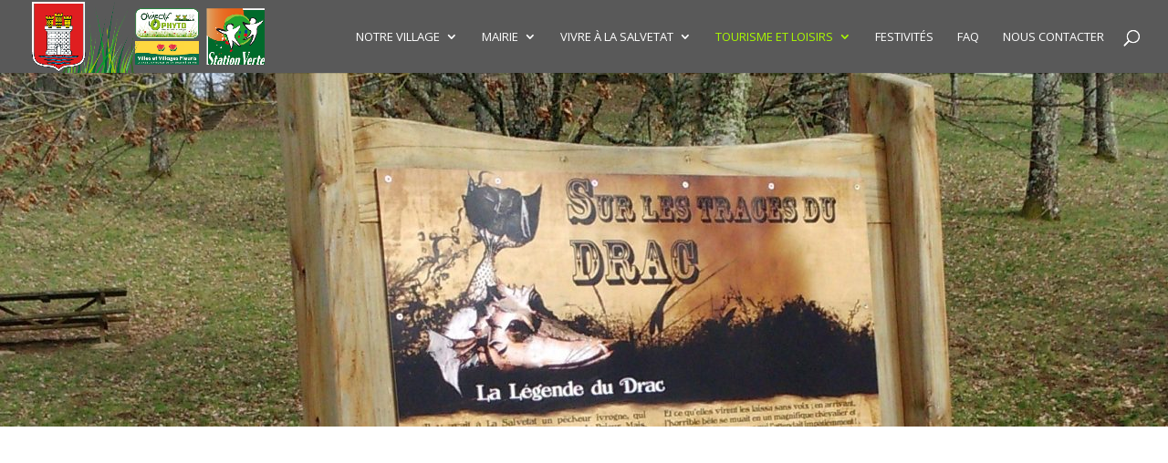

--- FILE ---
content_type: text/html; charset=UTF-8
request_url: https://lasalvetatsuragout.fr/le-sentier-du-drac
body_size: 10012
content:
<!DOCTYPE html>
<html lang="fr-FR">
<head>
	<meta charset="UTF-8" />
<meta http-equiv="X-UA-Compatible" content="IE=edge">
	<link rel="pingback" href="https://lasalvetatsuragout.fr/xmlrpc.php" />

	<script type="text/javascript">
		document.documentElement.className = 'js';
	</script>

	<script>var et_site_url='https://lasalvetatsuragout.fr';var et_post_id='4099';function et_core_page_resource_fallback(a,b){"undefined"===typeof b&&(b=a.sheet.cssRules&&0===a.sheet.cssRules.length);b&&(a.onerror=null,a.onload=null,a.href?a.href=et_site_url+"/?et_core_page_resource="+a.id+et_post_id:a.src&&(a.src=et_site_url+"/?et_core_page_resource="+a.id+et_post_id))}
</script><title>Le Sentier du Drac | Mairie de la Salvetat sur Agout</title>

<!-- All in One SEO Pack 3.3.5 by Michael Torbert of Semper Fi Web Designob_start_detected [-1,-1] -->
<script type="application/ld+json" class="aioseop-schema">{"@context":"https://schema.org","@graph":[{"@type":"Organization","@id":"https://lasalvetatsuragout.fr/#organization","url":"https://lasalvetatsuragout.fr/","name":"Mairie de la Salvetat sur Agout","sameAs":[]},{"@type":"WebSite","@id":"https://lasalvetatsuragout.fr/#website","url":"https://lasalvetatsuragout.fr/","name":"Mairie de la Salvetat sur Agout","publisher":{"@id":"https://lasalvetatsuragout.fr/#organization"},"potentialAction":{"@type":"SearchAction","target":"https://lasalvetatsuragout.fr/?s={search_term_string}","query-input":"required name=search_term_string"}},{"@type":"WebPage","@id":"https://lasalvetatsuragout.fr/le-sentier-du-drac#webpage","url":"https://lasalvetatsuragout.fr/le-sentier-du-drac","inLanguage":"fr-FR","name":"Le Sentier du Drac","isPartOf":{"@id":"https://lasalvetatsuragout.fr/#website"},"datePublished":"2021-06-05T12:47:53+02:00","dateModified":"2021-06-05T12:48:44+02:00"}]}</script>
<link rel="canonical" href="https://lasalvetatsuragout.fr/le-sentier-du-drac" />
<!-- All in One SEO Pack -->
<link rel='dns-prefetch' href='//fonts.googleapis.com' />
<link rel='dns-prefetch' href='//s.w.org' />
<link rel="alternate" type="application/rss+xml" title="Mairie de la Salvetat sur Agout &raquo; Flux" href="https://lasalvetatsuragout.fr/feed" />
<link rel="alternate" type="application/rss+xml" title="Mairie de la Salvetat sur Agout &raquo; Flux des commentaires" href="https://lasalvetatsuragout.fr/comments/feed" />
		<script type="text/javascript">
			window._wpemojiSettings = {"baseUrl":"https:\/\/s.w.org\/images\/core\/emoji\/12.0.0-1\/72x72\/","ext":".png","svgUrl":"https:\/\/s.w.org\/images\/core\/emoji\/12.0.0-1\/svg\/","svgExt":".svg","source":{"concatemoji":"https:\/\/lasalvetatsuragout.fr\/wp-includes\/js\/wp-emoji-release.min.js?ver=5.3.20"}};
			!function(e,a,t){var n,r,o,i=a.createElement("canvas"),p=i.getContext&&i.getContext("2d");function s(e,t){var a=String.fromCharCode;p.clearRect(0,0,i.width,i.height),p.fillText(a.apply(this,e),0,0);e=i.toDataURL();return p.clearRect(0,0,i.width,i.height),p.fillText(a.apply(this,t),0,0),e===i.toDataURL()}function c(e){var t=a.createElement("script");t.src=e,t.defer=t.type="text/javascript",a.getElementsByTagName("head")[0].appendChild(t)}for(o=Array("flag","emoji"),t.supports={everything:!0,everythingExceptFlag:!0},r=0;r<o.length;r++)t.supports[o[r]]=function(e){if(!p||!p.fillText)return!1;switch(p.textBaseline="top",p.font="600 32px Arial",e){case"flag":return s([127987,65039,8205,9895,65039],[127987,65039,8203,9895,65039])?!1:!s([55356,56826,55356,56819],[55356,56826,8203,55356,56819])&&!s([55356,57332,56128,56423,56128,56418,56128,56421,56128,56430,56128,56423,56128,56447],[55356,57332,8203,56128,56423,8203,56128,56418,8203,56128,56421,8203,56128,56430,8203,56128,56423,8203,56128,56447]);case"emoji":return!s([55357,56424,55356,57342,8205,55358,56605,8205,55357,56424,55356,57340],[55357,56424,55356,57342,8203,55358,56605,8203,55357,56424,55356,57340])}return!1}(o[r]),t.supports.everything=t.supports.everything&&t.supports[o[r]],"flag"!==o[r]&&(t.supports.everythingExceptFlag=t.supports.everythingExceptFlag&&t.supports[o[r]]);t.supports.everythingExceptFlag=t.supports.everythingExceptFlag&&!t.supports.flag,t.DOMReady=!1,t.readyCallback=function(){t.DOMReady=!0},t.supports.everything||(n=function(){t.readyCallback()},a.addEventListener?(a.addEventListener("DOMContentLoaded",n,!1),e.addEventListener("load",n,!1)):(e.attachEvent("onload",n),a.attachEvent("onreadystatechange",function(){"complete"===a.readyState&&t.readyCallback()})),(n=t.source||{}).concatemoji?c(n.concatemoji):n.wpemoji&&n.twemoji&&(c(n.twemoji),c(n.wpemoji)))}(window,document,window._wpemojiSettings);
		</script>
		<meta content="Divi v.4.3.2" name="generator"/><style type="text/css">
img.wp-smiley,
img.emoji {
	display: inline !important;
	border: none !important;
	box-shadow: none !important;
	height: 1em !important;
	width: 1em !important;
	margin: 0 .07em !important;
	vertical-align: -0.1em !important;
	background: none !important;
	padding: 0 !important;
}
</style>
	<link rel='stylesheet' id='wp-block-library-css'  href='https://lasalvetatsuragout.fr/wp-includes/css/dist/block-library/style.min.css?ver=5.3.20' type='text/css' media='all' />
<link rel='stylesheet' id='divi-fonts-css'  href='https://fonts.googleapis.com/css?family=Open+Sans:300italic,400italic,600italic,700italic,800italic,400,300,600,700,800&#038;subset=latin,latin-ext' type='text/css' media='all' />
<link rel='stylesheet' id='divi-style-css'  href='https://lasalvetatsuragout.fr/wp-content/themes/Divi/style.css?ver=4.3.2' type='text/css' media='all' />
<link rel='stylesheet' id='dashicons-css'  href='https://lasalvetatsuragout.fr/wp-includes/css/dashicons.min.css?ver=5.3.20' type='text/css' media='all' />
<script type='text/javascript' src='https://lasalvetatsuragout.fr/wp-includes/js/jquery/jquery.js?ver=1.12.4-wp'></script>
<script type='text/javascript' src='https://lasalvetatsuragout.fr/wp-includes/js/jquery/jquery-migrate.min.js?ver=1.4.1'></script>
<script type='text/javascript'>
/* <![CDATA[ */
var et_core_api_spam_recaptcha = {"site_key":"","page_action":{"action":"lesentierdudrac"}};
/* ]]> */
</script>
<script type='text/javascript' src='https://lasalvetatsuragout.fr/wp-content/themes/Divi/core/admin/js/recaptcha.js?ver=5.3.20'></script>
<link rel='https://api.w.org/' href='https://lasalvetatsuragout.fr/wp-json/' />
<link rel="EditURI" type="application/rsd+xml" title="RSD" href="https://lasalvetatsuragout.fr/xmlrpc.php?rsd" />
<link rel="wlwmanifest" type="application/wlwmanifest+xml" href="https://lasalvetatsuragout.fr/wp-includes/wlwmanifest.xml" /> 
<meta name="generator" content="WordPress 5.3.20" />
<link rel='shortlink' href='https://lasalvetatsuragout.fr/?p=4099' />
<link rel="alternate" type="application/json+oembed" href="https://lasalvetatsuragout.fr/wp-json/oembed/1.0/embed?url=https%3A%2F%2Flasalvetatsuragout.fr%2Fle-sentier-du-drac" />
<link rel="alternate" type="text/xml+oembed" href="https://lasalvetatsuragout.fr/wp-json/oembed/1.0/embed?url=https%3A%2F%2Flasalvetatsuragout.fr%2Fle-sentier-du-drac&#038;format=xml" />

<!-- Bad Behavior 2.2.24 run time: 7.732 ms -->
<meta name="viewport" content="width=device-width, initial-scale=1.0, maximum-scale=1.0, user-scalable=0" /><link rel="shortcut icon" href="" /><link rel="stylesheet" id="et-core-unified-4099-cached-inline-styles" href="https://lasalvetatsuragout.fr/wp-content/et-cache/4099/et-core-unified-4099-17689690380597.min.css" onerror="et_core_page_resource_fallback(this, true)" onload="et_core_page_resource_fallback(this)" /></head>
<body data-rsssl=1 class="page-template-default page page-id-4099 et_pb_button_helper_class et_fullwidth_nav et_fixed_nav et_show_nav et_primary_nav_dropdown_animation_expand et_secondary_nav_dropdown_animation_fade et_header_style_left et_pb_footer_columns4 et_cover_background et_pb_gutter osx et_pb_gutters3 et_pb_pagebuilder_layout et_no_sidebar et_divi_theme et-db et_minified_js et_minified_css">
	<div id="page-container">

	
	
			<header id="main-header" data-height-onload="66">
			<div class="container clearfix et_menu_container">
							<div class="logo_container">
					<span class="logo_helper"></span>
					<a href="https://lasalvetatsuragout.fr/">
						<img src="https://lasalvetatsuragout.fr/wp-content/uploads/2019/10/LOGO_HTdePage7.png" alt="Mairie de la Salvetat sur Agout" id="logo" data-height-percentage="100" />
					</a>
				</div>
							<div id="et-top-navigation" data-height="66" data-fixed-height="40">
											<nav id="top-menu-nav">
						<ul id="top-menu" class="nav"><li id="menu-item-76" class="menu-item menu-item-type-post_type menu-item-object-page menu-item-home menu-item-has-children menu-item-76"><a href="https://lasalvetatsuragout.fr/">Notre village</a>
<ul class="sub-menu">
	<li id="menu-item-687" class="menu-item menu-item-type-custom menu-item-object-custom menu-item-home menu-item-687"><a href="https://lasalvetatsuragout.fr/">Présentation</a></li>
	<li id="menu-item-78" class="menu-item menu-item-type-post_type menu-item-object-page menu-item-78"><a href="https://lasalvetatsuragout.fr/historique">Historique</a></li>
	<li id="menu-item-4981" class="menu-item menu-item-type-post_type menu-item-object-page menu-item-4981"><a href="https://lasalvetatsuragout.fr/village-fleuri">Village Fleuri</a></li>
	<li id="menu-item-77" class="menu-item menu-item-type-post_type menu-item-object-page menu-item-77"><a href="https://lasalvetatsuragout.fr/economie-locale">Économie locale</a></li>
	<li id="menu-item-2448" class="menu-item menu-item-type-post_type menu-item-object-page menu-item-2448"><a href="https://lasalvetatsuragout.fr/egayer-nos-rues">Opération Façades</a></li>
</ul>
</li>
<li id="menu-item-100" class="menu-item menu-item-type-post_type menu-item-object-page menu-item-has-children menu-item-100"><a href="https://lasalvetatsuragout.fr/mairie">Mairie</a>
<ul class="sub-menu">
	<li id="menu-item-3987" class="menu-item menu-item-type-post_type menu-item-object-page menu-item-3987"><a href="https://lasalvetatsuragout.fr/actualites">Actualités</a></li>
	<li id="menu-item-4250" class="menu-item menu-item-type-post_type menu-item-object-page menu-item-4250"><a href="https://lasalvetatsuragout.fr/marches-publics">Marchés Publics</a></li>
	<li id="menu-item-2961" class="menu-item menu-item-type-custom menu-item-object-custom menu-item-2961"><a href="https://lasalvetatsuragout.fr/actualites#permisdeconduire">Permis de conduire</a></li>
	<li id="menu-item-5762" class="menu-item menu-item-type-post_type menu-item-object-page menu-item-5762"><a href="https://lasalvetatsuragout.fr/urbanisme">Urbanisme</a></li>
	<li id="menu-item-682" class="menu-item menu-item-type-custom menu-item-object-custom menu-item-682"><a href="https://lasalvetatsuragout.fr/mairie#elus">Élus</a></li>
	<li id="menu-item-671" class="menu-item menu-item-type-custom menu-item-object-custom menu-item-671"><a href="https://lasalvetatsuragout.fr/mairie#services">Services</a></li>
	<li id="menu-item-674" class="menu-item menu-item-type-custom menu-item-object-custom menu-item-674"><a href="https://lasalvetatsuragout.fr/mairie#organigramme">Organigramme</a></li>
	<li id="menu-item-95" class="menu-item menu-item-type-post_type menu-item-object-page menu-item-has-children menu-item-95"><a href="https://lasalvetatsuragout.fr/publications">Publications</a>
	<ul class="sub-menu">
		<li id="menu-item-684" class="menu-item menu-item-type-custom menu-item-object-custom menu-item-684"><a href="https://lasalvetatsuragout.fr/publications#pv">PV Conseils municipaux</a></li>
		<li id="menu-item-3985" class="menu-item menu-item-type-custom menu-item-object-custom menu-item-3985"><a href="https://lasalvetatsuragout.fr/publications#LeSalvetois">Journal municipal</a></li>
		<li id="menu-item-1768" class="menu-item menu-item-type-custom menu-item-object-custom menu-item-1768"><a href="https://lasalvetatsuragout.fr/publications#Analyseseau">Analyses Eau</a></li>
		<li id="menu-item-1815" class="menu-item menu-item-type-custom menu-item-object-custom menu-item-1815"><a href="https://lasalvetatsuragout.fr/publications#operationzerophyto">&#8220;Zéro&#8221; phyto</a></li>
		<li id="menu-item-1817" class="menu-item menu-item-type-custom menu-item-object-custom menu-item-1817"><a href="https://lasalvetatsuragout.fr/publications#risquesmajeursnaturels">Risques majeurs naturels</a></li>
		<li id="menu-item-1819" class="menu-item menu-item-type-custom menu-item-object-custom menu-item-1819"><a href="https://lasalvetatsuragout.fr/publications#dechetsverts">Déchets verts</a></li>
		<li id="menu-item-1818" class="menu-item menu-item-type-custom menu-item-object-custom menu-item-1818"><a href="https://lasalvetatsuragout.fr/publications#histoire">Histoire de La Salvetat</a></li>
	</ul>
</li>
	<li id="menu-item-1393" class="menu-item menu-item-type-post_type menu-item-object-page menu-item-1393"><a href="https://lasalvetatsuragout.fr/securite">Sécurité</a></li>
	<li id="menu-item-1783" class="menu-item menu-item-type-post_type menu-item-object-page menu-item-1783"><a href="https://lasalvetatsuragout.fr/foire-aux-questions">Foire aux questions</a></li>
	<li id="menu-item-1898" class="menu-item menu-item-type-post_type menu-item-object-page menu-item-1898"><a href="https://lasalvetatsuragout.fr/etat-civil">État civil</a></li>
</ul>
</li>
<li id="menu-item-120" class="menu-item menu-item-type-custom menu-item-object-custom menu-item-has-children menu-item-120"><a href="#">Vivre à La Salvetat</a>
<ul class="sub-menu">
	<li id="menu-item-119" class="menu-item menu-item-type-post_type menu-item-object-page menu-item-119"><a href="https://lasalvetatsuragout.fr/adresses-et-n-utiles">Adresses et N° utiles</a></li>
	<li id="menu-item-117" class="menu-item menu-item-type-post_type menu-item-object-page menu-item-117"><a href="https://lasalvetatsuragout.fr/services-sociaux">Services sociaux</a></li>
	<li id="menu-item-1612" class="menu-item menu-item-type-post_type menu-item-object-page menu-item-1612"><a href="https://lasalvetatsuragout.fr/service-de-sante">Service de santé</a></li>
	<li id="menu-item-4401" class="menu-item menu-item-type-post_type menu-item-object-page menu-item-4401"><a href="https://lasalvetatsuragout.fr/offres-emplois">Offres d&#8217;Emploi</a></li>
	<li id="menu-item-116" class="menu-item menu-item-type-post_type menu-item-object-page menu-item-116"><a href="https://lasalvetatsuragout.fr/ecole-et-enfance">École et enfance</a></li>
	<li id="menu-item-115" class="menu-item menu-item-type-post_type menu-item-object-page menu-item-115"><a href="https://lasalvetatsuragout.fr/associations">Associations</a></li>
	<li id="menu-item-114" class="menu-item menu-item-type-post_type menu-item-object-page menu-item-114"><a href="https://lasalvetatsuragout.fr/culture">Culture</a></li>
</ul>
</li>
<li id="menu-item-129" class="menu-item menu-item-type-custom menu-item-object-custom current-menu-ancestor menu-item-has-children menu-item-129"><a href="#">Tourisme et Loisirs</a>
<ul class="sub-menu">
	<li id="menu-item-128" class="menu-item menu-item-type-post_type menu-item-object-page menu-item-128"><a href="https://lasalvetatsuragout.fr/informations">Informations</a></li>
	<li id="menu-item-127" class="menu-item menu-item-type-post_type menu-item-object-page current-menu-ancestor current-menu-parent current_page_parent current_page_ancestor menu-item-has-children menu-item-127"><a href="https://lasalvetatsuragout.fr/loisirs-et-animations">Loisirs</a>
	<ul class="sub-menu">
		<li id="menu-item-3022" class="menu-item menu-item-type-custom menu-item-object-custom menu-item-3022"><a href="https://lasalvetatsuragout.fr/loisirs">Activités nautiques</a></li>
		<li id="menu-item-3023" class="menu-item menu-item-type-custom menu-item-object-custom menu-item-3023"><a href="https://lasalvetatsuragout.fr/loisirs#peche">Pêche</a></li>
		<li id="menu-item-4170" class="menu-item menu-item-type-post_type menu-item-object-page current-menu-item page_item page-item-4099 current_page_item menu-item-4170"><a href="https://lasalvetatsuragout.fr/le-sentier-du-drac" aria-current="page">Le Sentier du Drac</a></li>
	</ul>
</li>
	<li id="menu-item-2907" class="menu-item menu-item-type-custom menu-item-object-custom menu-item-2907"><a href="https://lasalvetatsuragout.fr/randonnees#planduvillage">Plan village et lac</a></li>
</ul>
</li>
<li id="menu-item-1901" class="menu-item menu-item-type-post_type menu-item-object-page menu-item-1901"><a href="https://lasalvetatsuragout.fr/infos-et-festivites">Festivités</a></li>
<li id="menu-item-1786" class="menu-item menu-item-type-post_type menu-item-object-page menu-item-1786"><a href="https://lasalvetatsuragout.fr/foire-aux-questions">FAQ</a></li>
<li id="menu-item-134" class="menu-item menu-item-type-post_type menu-item-object-page menu-item-134"><a href="https://lasalvetatsuragout.fr/nous-contacter">Nous contacter</a></li>
</ul>						</nav>
					
					
					
										<div id="et_top_search">
						<span id="et_search_icon"></span>
					</div>
					
					<div id="et_mobile_nav_menu">
				<div class="mobile_nav closed">
					<span class="select_page">Sélectionner une page</span>
					<span class="mobile_menu_bar mobile_menu_bar_toggle"></span>
				</div>
			</div>				</div> <!-- #et-top-navigation -->
			</div> <!-- .container -->
			<div class="et_search_outer">
				<div class="container et_search_form_container">
					<form role="search" method="get" class="et-search-form" action="https://lasalvetatsuragout.fr/">
					<input type="search" class="et-search-field" placeholder="Rechercher &hellip;" value="" name="s" title="Rechercher:" />					</form>
					<span class="et_close_search_field"></span>
				</div>
			</div>
		</header> <!-- #main-header -->
			<div id="et-main-area">
	
<div id="main-content">


			
				<article id="post-4099" class="post-4099 page type-page status-publish hentry">

				
					<div class="entry-content">
					<div id="et-boc" class="et-boc">
			
		<div class="et-l et-l--post">
			<div class="et_builder_inner_content et_pb_gutters3">
		<div class="et_pb_with_border et_pb_section et_pb_section_0 et_pb_fullwidth_section et_section_regular" >
				
				
				
				
					<div class="et_pb_module et_pb_fullwidth_image et_pb_fullwidth_image_0">
				
				
				<img src="https://lasalvetatsuragout.fr/wp-content/uploads/2021/06/sentier-du-drac-couv-1.jpg" alt="" title="" srcset="https://lasalvetatsuragout.fr/wp-content/uploads/2021/06/sentier-du-drac-couv-1.jpg 1746w, https://lasalvetatsuragout.fr/wp-content/uploads/2021/06/sentier-du-drac-couv-1-1280x388.jpg 1280w, https://lasalvetatsuragout.fr/wp-content/uploads/2021/06/sentier-du-drac-couv-1-980x297.jpg 980w, https://lasalvetatsuragout.fr/wp-content/uploads/2021/06/sentier-du-drac-couv-1-480x145.jpg 480w" sizes="(min-width: 0px) and (max-width: 480px) 480px, (min-width: 481px) and (max-width: 980px) 980px, (min-width: 981px) and (max-width: 1280px) 1280px, (min-width: 1281px) 1746px, 100vw" />
			
			</div>
				
				
			</div> <!-- .et_pb_section --><div class="et_pb_section et_pb_section_1 et_pb_with_background et_section_regular section_has_divider et_pb_bottom_divider" >
				
				
				
				
					<div class="et_pb_row et_pb_row_0">
				<div class="et_pb_column et_pb_column_4_4 et_pb_column_0  et_pb_css_mix_blend_mode_passthrough et-last-child">
				
				
				<div class="et_pb_module et_pb_text et_pb_text_0  et_pb_text_align_left et_pb_bg_layout_light">
				
				
				<div class="et_pb_text_inner"><h1 style="text-align: left;">Le Sentier &#8220;Sur les Traces du Drac&#8221;</h1></div>
			</div> <!-- .et_pb_text --><div class="et_pb_with_border et_pb_module et_pb_text et_pb_text_1  et_pb_text_align_left et_pb_bg_layout_light">
				
				
				<div class="et_pb_text_inner"><h3 style="text-align: left;"><strong>Rendez-vous à la Base de Loisirs de Bouldouïres, côté Port<br /> </strong></h3></div>
			</div> <!-- .et_pb_text --><div class="et_pb_module et_pb_text et_pb_text_2  et_pb_text_align_left et_pb_bg_layout_light">
				
				
				<div class="et_pb_text_inner"><p><span style="color: #000000;"><strong></strong></span></p>
<p>&nbsp;</p>
<p><span style="color: #000000;"><strong>Ce sentier composé de moulages d&#8217;empreintes d&#8217;animaux vous amènera à découvrir la faune d&#8217;ici !<br /> </strong></span><span style="color: #000000;"></span></p>
<p><span style="color: #000000;"><strong>Soyez perspicace pour définir à quel animal appartient l&#8217;empreinte !</strong></span></p></div>
			</div> <!-- .et_pb_text --><div class="et_pb_module et_pb_text et_pb_text_3  et_pb_text_align_left et_pb_bg_layout_light">
				
				
				<div class="et_pb_text_inner"><p><strong>Ci-dessous les fiches de toutes les espèces du sentier<br /></strong></p></div>
			</div> <!-- .et_pb_text -->
			</div> <!-- .et_pb_column -->
				
				
			</div> <!-- .et_pb_row --><div class="et_pb_row et_pb_row_1">
				<div class="et_pb_column et_pb_column_1_3 et_pb_column_1  et_pb_css_mix_blend_mode_passthrough">
				
				
				<div class="et_pb_module et_pb_image et_pb_image_0">
				
				
				<a href="https://lasalvetatsuragout.fr/wp-content/uploads/2021/06/fiche-becasse.pdf"><span class="et_pb_image_wrap "><img src="https://lasalvetatsuragout.fr/wp-content/uploads/2021/06/Becasse.jpg" alt="" title="" srcset="https://lasalvetatsuragout.fr/wp-content/uploads/2021/06/Becasse.jpg 1562w, https://lasalvetatsuragout.fr/wp-content/uploads/2021/06/Becasse-1280x369.jpg 1280w, https://lasalvetatsuragout.fr/wp-content/uploads/2021/06/Becasse-980x282.jpg 980w, https://lasalvetatsuragout.fr/wp-content/uploads/2021/06/Becasse-480x138.jpg 480w" sizes="(min-width: 0px) and (max-width: 480px) 480px, (min-width: 481px) and (max-width: 980px) 980px, (min-width: 981px) and (max-width: 1280px) 1280px, (min-width: 1281px) 1562px, 100vw" /></span></a>
			</div><div class="et_pb_module et_pb_image et_pb_image_1">
				
				
				<a href="https://lasalvetatsuragout.fr/wp-content/uploads/2021/06/fiche-chouette-hulotte.pdf"><span class="et_pb_image_wrap "><img src="https://lasalvetatsuragout.fr/wp-content/uploads/2021/06/Chouette-Hulotte.jpg" alt="" title="" srcset="https://lasalvetatsuragout.fr/wp-content/uploads/2021/06/Chouette-Hulotte.jpg 1562w, https://lasalvetatsuragout.fr/wp-content/uploads/2021/06/Chouette-Hulotte-1280x370.jpg 1280w, https://lasalvetatsuragout.fr/wp-content/uploads/2021/06/Chouette-Hulotte-980x283.jpg 980w, https://lasalvetatsuragout.fr/wp-content/uploads/2021/06/Chouette-Hulotte-480x139.jpg 480w" sizes="(min-width: 0px) and (max-width: 480px) 480px, (min-width: 481px) and (max-width: 980px) 980px, (min-width: 981px) and (max-width: 1280px) 1280px, (min-width: 1281px) 1562px, 100vw" /></span></a>
			</div><div class="et_pb_module et_pb_image et_pb_image_2">
				
				
				<a href="https://lasalvetatsuragout.fr/wp-content/uploads/2021/06/fiche-cormoran.pdf"><span class="et_pb_image_wrap "><img src="https://lasalvetatsuragout.fr/wp-content/uploads/2021/06/Cormoran.jpg" alt="" title="" srcset="https://lasalvetatsuragout.fr/wp-content/uploads/2021/06/Cormoran.jpg 1559w, https://lasalvetatsuragout.fr/wp-content/uploads/2021/06/Cormoran-1280x378.jpg 1280w, https://lasalvetatsuragout.fr/wp-content/uploads/2021/06/Cormoran-980x289.jpg 980w, https://lasalvetatsuragout.fr/wp-content/uploads/2021/06/Cormoran-480x142.jpg 480w" sizes="(min-width: 0px) and (max-width: 480px) 480px, (min-width: 481px) and (max-width: 980px) 980px, (min-width: 981px) and (max-width: 1280px) 1280px, (min-width: 1281px) 1559px, 100vw" /></span></a>
			</div>
			</div> <!-- .et_pb_column --><div class="et_pb_column et_pb_column_1_3 et_pb_column_2  et_pb_css_mix_blend_mode_passthrough">
				
				
				<div class="et_pb_module et_pb_image et_pb_image_3">
				
				
				<a href="https://lasalvetatsuragout.fr/wp-content/uploads/2021/06/fiche-bergeronnette.pdf"><span class="et_pb_image_wrap "><img src="https://lasalvetatsuragout.fr/wp-content/uploads/2021/06/Bergeronnette.jpg" alt="" title="" srcset="https://lasalvetatsuragout.fr/wp-content/uploads/2021/06/Bergeronnette.jpg 1566w, https://lasalvetatsuragout.fr/wp-content/uploads/2021/06/Bergeronnette-1280x376.jpg 1280w, https://lasalvetatsuragout.fr/wp-content/uploads/2021/06/Bergeronnette-980x288.jpg 980w, https://lasalvetatsuragout.fr/wp-content/uploads/2021/06/Bergeronnette-480x141.jpg 480w" sizes="(min-width: 0px) and (max-width: 480px) 480px, (min-width: 481px) and (max-width: 980px) 980px, (min-width: 981px) and (max-width: 1280px) 1280px, (min-width: 1281px) 1566px, 100vw" /></span></a>
			</div><div class="et_pb_module et_pb_image et_pb_image_4">
				
				
				<a href="https://lasalvetatsuragout.fr/wp-content/uploads/2021/06/fiche-cincle.pdf"><span class="et_pb_image_wrap "><img src="https://lasalvetatsuragout.fr/wp-content/uploads/2021/06/Cincle.jpg" alt="" title="" srcset="https://lasalvetatsuragout.fr/wp-content/uploads/2021/06/Cincle.jpg 1561w, https://lasalvetatsuragout.fr/wp-content/uploads/2021/06/Cincle-1280x375.jpg 1280w, https://lasalvetatsuragout.fr/wp-content/uploads/2021/06/Cincle-980x287.jpg 980w, https://lasalvetatsuragout.fr/wp-content/uploads/2021/06/Cincle-480x141.jpg 480w" sizes="(min-width: 0px) and (max-width: 480px) 480px, (min-width: 481px) and (max-width: 980px) 980px, (min-width: 981px) and (max-width: 1280px) 1280px, (min-width: 1281px) 1561px, 100vw" /></span></a>
			</div><div class="et_pb_module et_pb_image et_pb_image_5">
				
				
				<a href="https://lasalvetatsuragout.fr/wp-content/uploads/2021/06/fiche-grenouille.pdf"><span class="et_pb_image_wrap "><img src="https://lasalvetatsuragout.fr/wp-content/uploads/2021/06/Grenouille.jpg" alt="" title="" srcset="https://lasalvetatsuragout.fr/wp-content/uploads/2021/06/Grenouille.jpg 1556w, https://lasalvetatsuragout.fr/wp-content/uploads/2021/06/Grenouille-1280x373.jpg 1280w, https://lasalvetatsuragout.fr/wp-content/uploads/2021/06/Grenouille-980x285.jpg 980w, https://lasalvetatsuragout.fr/wp-content/uploads/2021/06/Grenouille-480x140.jpg 480w" sizes="(min-width: 0px) and (max-width: 480px) 480px, (min-width: 481px) and (max-width: 980px) 980px, (min-width: 981px) and (max-width: 1280px) 1280px, (min-width: 1281px) 1556px, 100vw" /></span></a>
			</div>
			</div> <!-- .et_pb_column --><div class="et_pb_column et_pb_column_1_3 et_pb_column_3  et_pb_css_mix_blend_mode_passthrough et-last-child">
				
				
				<div class="et_pb_module et_pb_image et_pb_image_6">
				
				
				<a href="https://lasalvetatsuragout.fr/wp-content/uploads/2021/06/fiche-canard-colvert.pdf"><span class="et_pb_image_wrap "><img src="https://lasalvetatsuragout.fr/wp-content/uploads/2021/06/Canard-Colvert.jpg" alt="" title="" srcset="https://lasalvetatsuragout.fr/wp-content/uploads/2021/06/Canard-Colvert.jpg 1561w, https://lasalvetatsuragout.fr/wp-content/uploads/2021/06/Canard-Colvert-1280x371.jpg 1280w, https://lasalvetatsuragout.fr/wp-content/uploads/2021/06/Canard-Colvert-980x284.jpg 980w, https://lasalvetatsuragout.fr/wp-content/uploads/2021/06/Canard-Colvert-480x139.jpg 480w" sizes="(min-width: 0px) and (max-width: 480px) 480px, (min-width: 481px) and (max-width: 980px) 980px, (min-width: 981px) and (max-width: 1280px) 1280px, (min-width: 1281px) 1561px, 100vw" /></span></a>
			</div><div class="et_pb_module et_pb_image et_pb_image_7">
				
				
				<a href="https://lasalvetatsuragout.fr/wp-content/uploads/2021/06/fiche-genette.pdf"><span class="et_pb_image_wrap "><img src="https://lasalvetatsuragout.fr/wp-content/uploads/2021/06/Genette.jpg" alt="" title="" srcset="https://lasalvetatsuragout.fr/wp-content/uploads/2021/06/Genette.jpg 1557w, https://lasalvetatsuragout.fr/wp-content/uploads/2021/06/Genette-1280x371.jpg 1280w, https://lasalvetatsuragout.fr/wp-content/uploads/2021/06/Genette-980x284.jpg 980w, https://lasalvetatsuragout.fr/wp-content/uploads/2021/06/Genette-480x139.jpg 480w" sizes="(min-width: 0px) and (max-width: 480px) 480px, (min-width: 481px) and (max-width: 980px) 980px, (min-width: 981px) and (max-width: 1280px) 1280px, (min-width: 1281px) 1557px, 100vw" /></span></a>
			</div><div class="et_pb_module et_pb_image et_pb_image_8">
				
				
				<a href="https://lasalvetatsuragout.fr/wp-content/uploads/2021/06/fiche-lapin.pdf"><span class="et_pb_image_wrap "><img src="https://lasalvetatsuragout.fr/wp-content/uploads/2021/06/Lapin.jpg" alt="" title="" srcset="https://lasalvetatsuragout.fr/wp-content/uploads/2021/06/Lapin.jpg 1557w, https://lasalvetatsuragout.fr/wp-content/uploads/2021/06/Lapin-1280x371.jpg 1280w, https://lasalvetatsuragout.fr/wp-content/uploads/2021/06/Lapin-980x284.jpg 980w, https://lasalvetatsuragout.fr/wp-content/uploads/2021/06/Lapin-480x139.jpg 480w" sizes="(min-width: 0px) and (max-width: 480px) 480px, (min-width: 481px) and (max-width: 980px) 980px, (min-width: 981px) and (max-width: 1280px) 1280px, (min-width: 1281px) 1557px, 100vw" /></span></a>
			</div>
			</div> <!-- .et_pb_column -->
				
				
			</div> <!-- .et_pb_row --><div class="et_pb_row et_pb_row_2">
				<div class="et_pb_column et_pb_column_1_3 et_pb_column_4  et_pb_css_mix_blend_mode_passthrough">
				
				
				<div class="et_pb_module et_pb_image et_pb_image_9">
				
				
				<a href="https://lasalvetatsuragout.fr/wp-content/uploads/2021/06/fiche-li¿vre.pdf"><span class="et_pb_image_wrap "><img src="https://lasalvetatsuragout.fr/wp-content/uploads/2021/06/lievre.jpg" alt="" title="" srcset="https://lasalvetatsuragout.fr/wp-content/uploads/2021/06/lievre.jpg 1557w, https://lasalvetatsuragout.fr/wp-content/uploads/2021/06/lievre-1280x367.jpg 1280w, https://lasalvetatsuragout.fr/wp-content/uploads/2021/06/lievre-980x281.jpg 980w, https://lasalvetatsuragout.fr/wp-content/uploads/2021/06/lievre-480x138.jpg 480w" sizes="(min-width: 0px) and (max-width: 480px) 480px, (min-width: 481px) and (max-width: 980px) 980px, (min-width: 981px) and (max-width: 1280px) 1280px, (min-width: 1281px) 1557px, 100vw" /></span></a>
			</div>
			</div> <!-- .et_pb_column --><div class="et_pb_column et_pb_column_1_3 et_pb_column_5  et_pb_css_mix_blend_mode_passthrough">
				
				
				<div class="et_pb_module et_pb_image et_pb_image_10">
				
				
				<a href="https://lasalvetatsuragout.fr/wp-content/uploads/2021/06/fiche-loutre.pdf"><span class="et_pb_image_wrap "><img src="https://lasalvetatsuragout.fr/wp-content/uploads/2021/06/Loutre-1.jpg" alt="" title="" srcset="https://lasalvetatsuragout.fr/wp-content/uploads/2021/06/Loutre-1.jpg 1556w, https://lasalvetatsuragout.fr/wp-content/uploads/2021/06/Loutre-1-1280x377.jpg 1280w, https://lasalvetatsuragout.fr/wp-content/uploads/2021/06/Loutre-1-980x288.jpg 980w, https://lasalvetatsuragout.fr/wp-content/uploads/2021/06/Loutre-1-480x141.jpg 480w" sizes="(min-width: 0px) and (max-width: 480px) 480px, (min-width: 481px) and (max-width: 980px) 980px, (min-width: 981px) and (max-width: 1280px) 1280px, (min-width: 1281px) 1556px, 100vw" /></span></a>
			</div>
			</div> <!-- .et_pb_column --><div class="et_pb_column et_pb_column_1_3 et_pb_column_6  et_pb_css_mix_blend_mode_passthrough et-last-child">
				
				
				<div class="et_pb_module et_pb_image et_pb_image_11">
				
				
				<a href="https://lasalvetatsuragout.fr/wp-content/uploads/2021/06/fiche-martin-pecheur.pdf"><span class="et_pb_image_wrap "><img src="https://lasalvetatsuragout.fr/wp-content/uploads/2021/06/Martin-pêcheur.jpg" alt="" title="" /></span></a>
			</div>
			</div> <!-- .et_pb_column -->
				
				
			</div> <!-- .et_pb_row --><div class="et_pb_row et_pb_row_3">
				<div class="et_pb_column et_pb_column_1_3 et_pb_column_7  et_pb_css_mix_blend_mode_passthrough">
				
				
				<div class="et_pb_module et_pb_image et_pb_image_12">
				
				
				<a href="https://lasalvetatsuragout.fr/wp-content/uploads/2021/06/fiche-Martre.pdf"><span class="et_pb_image_wrap "><img src="https://lasalvetatsuragout.fr/wp-content/uploads/2021/06/MArtre.jpg" alt="" title="" srcset="https://lasalvetatsuragout.fr/wp-content/uploads/2021/06/MArtre.jpg 1556w, https://lasalvetatsuragout.fr/wp-content/uploads/2021/06/MArtre-1280x364.jpg 1280w, https://lasalvetatsuragout.fr/wp-content/uploads/2021/06/MArtre-980x278.jpg 980w, https://lasalvetatsuragout.fr/wp-content/uploads/2021/06/MArtre-480x136.jpg 480w" sizes="(min-width: 0px) and (max-width: 480px) 480px, (min-width: 481px) and (max-width: 980px) 980px, (min-width: 981px) and (max-width: 1280px) 1280px, (min-width: 1281px) 1556px, 100vw" /></span></a>
			</div>
			</div> <!-- .et_pb_column --><div class="et_pb_column et_pb_column_1_3 et_pb_column_8  et_pb_css_mix_blend_mode_passthrough">
				
				
				<div class="et_pb_module et_pb_image et_pb_image_13">
				
				
				<a href="https://lasalvetatsuragout.fr/wp-content/uploads/2021/06/fiche-milan-noir.pdf"><span class="et_pb_image_wrap "><img src="https://lasalvetatsuragout.fr/wp-content/uploads/2021/06/Milan-noir.jpg" alt="" title="" srcset="https://lasalvetatsuragout.fr/wp-content/uploads/2021/06/Milan-noir.jpg 1552w, https://lasalvetatsuragout.fr/wp-content/uploads/2021/06/Milan-noir-1280x367.jpg 1280w, https://lasalvetatsuragout.fr/wp-content/uploads/2021/06/Milan-noir-980x281.jpg 980w, https://lasalvetatsuragout.fr/wp-content/uploads/2021/06/Milan-noir-480x138.jpg 480w" sizes="(min-width: 0px) and (max-width: 480px) 480px, (min-width: 481px) and (max-width: 980px) 980px, (min-width: 981px) and (max-width: 1280px) 1280px, (min-width: 1281px) 1552px, 100vw" /></span></a>
			</div>
			</div> <!-- .et_pb_column --><div class="et_pb_column et_pb_column_1_3 et_pb_column_9  et_pb_css_mix_blend_mode_passthrough et-last-child">
				
				
				<div class="et_pb_module et_pb_image et_pb_image_14">
				
				
				<a href="https://lasalvetatsuragout.fr/wp-content/uploads/2021/06/fiche-putois.pdf"><span class="et_pb_image_wrap "><img src="https://lasalvetatsuragout.fr/wp-content/uploads/2021/06/Putois.jpg" alt="" title="" srcset="https://lasalvetatsuragout.fr/wp-content/uploads/2021/06/Putois.jpg 1560w, https://lasalvetatsuragout.fr/wp-content/uploads/2021/06/Putois-1280x373.jpg 1280w, https://lasalvetatsuragout.fr/wp-content/uploads/2021/06/Putois-980x285.jpg 980w, https://lasalvetatsuragout.fr/wp-content/uploads/2021/06/Putois-480x140.jpg 480w" sizes="(min-width: 0px) and (max-width: 480px) 480px, (min-width: 481px) and (max-width: 980px) 980px, (min-width: 981px) and (max-width: 1280px) 1280px, (min-width: 1281px) 1560px, 100vw" /></span></a>
			</div>
			</div> <!-- .et_pb_column -->
				
				
			</div> <!-- .et_pb_row --><div class="et_pb_row et_pb_row_4">
				<div class="et_pb_column et_pb_column_2_5 et_pb_column_10  et_pb_css_mix_blend_mode_passthrough">
				
				
				<div class="et_pb_module et_pb_image et_pb_image_15">
				
				
				<a href="https://lasalvetatsuragout.fr/wp-content/uploads/2021/06/flyer.pdf"><span class="et_pb_image_wrap "><img src="https://lasalvetatsuragout.fr/wp-content/uploads/2021/06/visuel-sentier.jpg" alt="" title="" srcset="https://lasalvetatsuragout.fr/wp-content/uploads/2021/06/visuel-sentier.jpg 1168w, https://lasalvetatsuragout.fr/wp-content/uploads/2021/06/visuel-sentier-980x2081.jpg 980w, https://lasalvetatsuragout.fr/wp-content/uploads/2021/06/visuel-sentier-480x1019.jpg 480w" sizes="(min-width: 0px) and (max-width: 480px) 480px, (min-width: 481px) and (max-width: 980px) 980px, (min-width: 981px) 1168px, 100vw" /></span></a>
			</div>
			</div> <!-- .et_pb_column --><div class="et_pb_column et_pb_column_3_5 et_pb_column_11  et_pb_css_mix_blend_mode_passthrough et-last-child">
				
				
				<div class="et_pb_module et_pb_text et_pb_text_4  et_pb_text_align_left et_pb_bg_layout_light">
				
				
				<div class="et_pb_text_inner"><div dir="auto">
<p><strong>Jeu Sur les Traces du Drac<br /> </strong></p>
<p><strong></strong></p>
<p>Téléchargez le dépliant du sentier d&#8217;interprétation &#8220;Sur les Traces du Drac&#8221;</p>
<p>&nbsp;</p>
<p>&nbsp;</p>
<p>Ici, vous pouvez télécharger les réponses !</p>
</div></div>
			</div> <!-- .et_pb_text -->
			</div> <!-- .et_pb_column -->
				
				
			</div> <!-- .et_pb_row -->
				
				<div class="et_pb_bottom_inside_divider et-no-transition"></div>
			</div> <!-- .et_pb_section -->		</div><!-- .et_builder_inner_content -->
	</div><!-- .et-l -->
	
			
		</div><!-- #et-boc -->
							</div> <!-- .entry-content -->

				
				</article> <!-- .et_pb_post -->

			

</div> <!-- #main-content -->


	<span class="et_pb_scroll_top et-pb-icon"></span>


			<footer id="main-footer">
				
<div class="container">
    <div id="footer-widgets" class="clearfix">
		<div class="footer-widget"><div id="black-studio-tinymce-7" class="fwidget et_pb_widget widget_black_studio_tinymce"><div class="textwidget"><p><span style="font-size: 10pt;"><span style="color: #00ccff;"><img class="wp-image-2735 alignnone" src="https://lasalvetatsuragout.fr/wp-content/uploads/2020/03/LOGO_Salvetat.png" alt="" width="88" height="114" /><br />
</span></span><span style="font-size: 10pt;"><span style="color: #00ccff;"><strong>VOTRE MAIRIE</strong><br />
Place Compostelle</span><br />
</span><span style="font-size: 10pt; color: #00ccff;">34330 LA SALVETAT SUR AGOUT</span><br />
<span style="color: #00ccff;"><strong><span style="font-size: small;">04 67 97 61 47</span></strong><span style="font-size: small;"> / </span><span style="font-size: 10pt;">Fax 04 67 97 52 81</span></span><br />
<span style="font-size: 10pt;"><span style="color: #00ccff;">mairie@lasalvetatsuragout.fr</span><br />
</span></p>
<p><span style="font-size: 10pt; color: #ffcc00;"><strong>HORAIRES<br />
</strong>Lundi : </span><span style="font-size: 10pt; color: #ffcc00;">8h30 - 12h30 et <span class="x193iq5w xeuugli x13faqbe x1vvkbs x1xmvt09 x1lliihq x1s928wv xhkezso x1gmr53x x1cpjm7i x1fgarty x1943h6x xudqn12 x3x7a5m x6prxxf xvq8zen xo1l8bm xzsf02u x1yc453h" dir="auto">14h - 16h<br />
Mardi : 8h30 - 12h30 - Fermé l'AM<br />
Mercredi : 8h30 - 12h30 et 14h - 16h<br />
Jeudi : 8h30 - 12h30 - Fermé l'AM<br />
Vendredi : 8h30 - 12h30 - Fermé l'AM</span></span></p>
</div></div> <!-- end .fwidget --></div> <!-- end .footer-widget --><div class="footer-widget"><div id="black-studio-tinymce-2" class="fwidget et_pb_widget widget_black_studio_tinymce"><div class="textwidget"><p><span style="font-size: 10pt;"><span style="color: #aaf900;">NOTRE VILLAGE<br />
</span><span style="color: #b5b5b5;"><a style="color: #b5b5b5;" href="https://lasalvetatsuragout.fr">Présentation</a></span></span><br />
<span style="color: #b5b5b5;"><a style="color: #b5b5b5;" href="https://lasalvetatsuragout.fr/historique"><span style="font-size: 10pt;">Historique</span></a></span><br />
<span style="color: #b5b5b5;"><a style="color: #b5b5b5;" href="https://lasalvetatsuragout.fr/economie-locale"><span style="font-size: 10pt;">Economie locale</span></a></span></p>
<p><a href="https://lasalvetatsuragout.fr/mairie"><span style="font-size: 10pt;"><span style="color: #aaf900;">MAIRIE</span></span></a><br />
<span style="font-size: 10pt; color: #999999;"><a style="color: #999999;" href="https://lasalvetatsuragout.fr/actualites"><span style="color: #a8a8a8;"><span style="color: #b5b5b5;">Actualités</span></span></a><br />
<span style="color: #b5b5b5;"><a style="color: #b5b5b5;" href="https://lasalvetatsuragout.fr/mairie#services">Services / </a><a style="color: #b5b5b5;" href="https://lasalvetatsuragout.fr/mairie#services">Elus / </a><a style="color: #b5b5b5;" href="https://lasalvetatsuragout.fr/mairie#services">Organigramme</a></span><br />
<span style="color: #b5b5b5;"><a style="color: #b5b5b5;" href="https://lasalvetatsuragout.fr/publications"><span style="font-size: 10pt;">Publications</span></a></span></span><br />
<span style="font-size: 10pt; color: #b5b5b5;"><a style="color: #b5b5b5;" href="https://lasalvetatsuragout.fr/securite">Sécurité</a><br />
<a style="color: #b5b5b5;" href="https://lasalvetatsuragout.fr/foire-aux-questions">Foire aux questions</a><br />
<a style="color: #b5b5b5;" href="https://lasalvetatsuragout.fr/etat-civil">Etat civil</a></span></p>
</div></div> <!-- end .fwidget --></div> <!-- end .footer-widget --><div class="footer-widget"><div id="black-studio-tinymce-3" class="fwidget et_pb_widget widget_black_studio_tinymce"><div class="textwidget"><p><span style="font-size: 10pt;"><span style="color: #aaf900;">VIVRE A LA SALVETAT<br />
</span><span style="color: #bfbfbf;"><a style="color: #bfbfbf;" href="https://lasalvetatsuragout.fr/adresses-et-n-utiles"><span style="color: #bababa;"><span style="color: #b5b5b5;">Adresses utiles</span></span></a><br />
<span style="color: #b5b5b5;"><a style="color: #b5b5b5;" href="https://lasalvetatsuragout.fr/service-de-sante">Service de santé</a></span><br />
<span style="color: #b5b5b5;"><a style="color: #b5b5b5;" href="https://lasalvetatsuragout.fr/services-sociaux">Services sociaux</a></span><br />
<span style="color: #b5b5b5;"><a style="color: #b5b5b5;" href="https://lasalvetatsuragout.fr/services-sociaux"><span style="font-size: 10pt;">Permis de conduire</span></a></span><br />
<span style="color: #b5b5b5;"><a style="color: #b5b5b5;" href="https://lasalvetatsuragout.fr/ecole-et-enfance">Ecole et enfance</a></span><br />
<span style="color: #b5b5b5;"><a style="color: #b5b5b5;" href="https://lasalvetatsuragout.fr/associations">Associations</a></span><br />
<span style="color: #b5b5b5;"><a style="color: #b5b5b5;" href="https://lasalvetatsuragout.fr/culture">Culture</a></span></span></span><span style="font-size: 10pt; color: #b5b5b5;"><br />
<a style="color: #b5b5b5;" href="https://lasalvetatsuragout.fr/culture">Médiathèque</a><br />
<a style="color: #b5b5b5;" href="https://lasalvetatsuragout.fr/culture">Radio Salvetat</a></span></p>
<p>&nbsp;</p>
<p><span style="font-size: 10pt; color: #ffcc00;"><span style="color: #ffff00;"><a style="color: #ffff00;" href="https://lasalvetatsuragout.fr/nous-contacter"><strong><span style="font-size: 10pt;">FORMULAIRE DE CONTACT</span></strong></a></span><br />
</span></p>
</div></div> <!-- end .fwidget --></div> <!-- end .footer-widget --><div class="footer-widget"><div id="black-studio-tinymce-4" class="fwidget et_pb_widget widget_black_studio_tinymce"><div class="textwidget"><p><span style="font-size: 10pt;"><span style="color: #aaf900;">TOURISME &amp; LOISIRS<br />
</span><span style="color: #b5b5b5;"><span style="caret-color: #999999;"><a style="color: #b5b5b5;" href="https://www.tourisme-montsetlacsenhautlanguedoc.com">Office de Tourisme</a><br />
<a style="color: #b5b5b5;" href="https://lasalvetatsuragout.fr/informations">Informations</a><br />
<a style="color: #b5b5b5;" href="https://lasalvetatsuragout.fr/loisirs-et-animations">Loisirs et animations</a><br />
<a style="color: #b5b5b5;" href="https://lasalvetatsuragout.fr/loisirs-et-animations">Activités nautiques</a><br />
</span></span></span><span style="font-size: 10pt; color: #b5b5b5;"><span style="caret-color: #999999;"><a style="color: #b5b5b5;" href="https://lasalvetatsuragout.fr/loisirs-et-animations">Pêche</a><span style="font-size: 10pt;"><span style="color: #b5b5b5;"><br />
</span></span><span style="font-size: 10pt;"><span style="color: #b5b5b5;"><a style="color: #b5b5b5;" href="https://lasalvetatsuragout.fr/randonnees">Plan du village</a></span></span><br />
</span></span></p>
<p><span style="font-size: 10pt;"><span style="color: #aaf900;">FESTIVITÉS</span></span><span style="font-size: 10pt; color: #b5b5b5;"><br />
</span></p>
</div></div> <!-- end .fwidget --></div> <!-- end .footer-widget -->    </div> <!-- #footer-widgets -->
</div>    <!-- .container -->

		
				<div id="footer-bottom">
					<div class="container clearfix">
				<ul class="et-social-icons">

	<li class="et-social-icon et-social-facebook">
		<a href="#" class="icon">
			<span>Facebook</span>
		</a>
	</li>
	<li class="et-social-icon et-social-twitter">
		<a href="#" class="icon">
			<span>Twitter</span>
		</a>
	</li>
	<li class="et-social-icon et-social-google-plus">
		<a href="#" class="icon">
			<span>Google</span>
		</a>
	</li>
	<li class="et-social-icon et-social-rss">
		<a href="https://lasalvetatsuragout.fr/feed" class="icon">
			<span>RSS</span>
		</a>
	</li>

</ul><div id="footer-info">Crédits Mairie de la Salvetat sur Agoût - <a href="https://lasalvetatsuragout.fr/mentions-legales-et-rgpd">Mentions légales et RGPD</a></div>					</div>	<!-- .container -->
				</div>
			</footer> <!-- #main-footer -->
		</div> <!-- #et-main-area -->


	</div> <!-- #page-container -->

	<script type='text/javascript'>
/* <![CDATA[ */
var DIVI = {"item_count":"%d Item","items_count":"%d Items"};
var et_shortcodes_strings = {"previous":"Pr\u00e9c\u00e9dent","next":"Suivant"};
var et_pb_custom = {"ajaxurl":"https:\/\/lasalvetatsuragout.fr\/wp-admin\/admin-ajax.php","images_uri":"https:\/\/lasalvetatsuragout.fr\/wp-content\/themes\/Divi\/images","builder_images_uri":"https:\/\/lasalvetatsuragout.fr\/wp-content\/themes\/Divi\/includes\/builder\/images","et_frontend_nonce":"a58e546d18","subscription_failed":"Veuillez v\u00e9rifier les champs ci-dessous pour vous assurer que vous avez entr\u00e9 les informations correctes.","et_ab_log_nonce":"5bc3d0596e","fill_message":"S'il vous pla\u00eet, remplissez les champs suivants:","contact_error_message":"Veuillez corriger les erreurs suivantes :","invalid":"E-mail non valide","captcha":"Captcha","prev":"Pr\u00e9c\u00e9dent","previous":"Pr\u00e9c\u00e9dente","next":"Prochaine","wrong_captcha":"Vous avez entr\u00e9 le mauvais num\u00e9ro dans le captcha.","ignore_waypoints":"no","is_divi_theme_used":"1","widget_search_selector":".widget_search","ab_tests":[],"is_ab_testing_active":"","page_id":"4099","unique_test_id":"","ab_bounce_rate":"5","is_cache_plugin_active":"no","is_shortcode_tracking":"","tinymce_uri":""}; var et_frontend_scripts = {"builderCssContainerPrefix":"#et-boc","builderCssLayoutPrefix":"#et-boc .et-l"};
var et_pb_box_shadow_elements = [];
var et_pb_motion_elements = {"desktop":[],"tablet":[],"phone":[]};
/* ]]> */
</script>
<script type='text/javascript' src='https://lasalvetatsuragout.fr/wp-content/themes/Divi/js/custom.unified.js?ver=4.3.2'></script>
<script type='text/javascript' src='https://lasalvetatsuragout.fr/wp-content/themes/Divi/core/admin/js/common.js?ver=4.3.2'></script>
<script type='text/javascript' src='https://lasalvetatsuragout.fr/wp-includes/js/wp-embed.min.js?ver=5.3.20'></script>
</body>
</html>


--- FILE ---
content_type: text/css
request_url: https://lasalvetatsuragout.fr/wp-content/et-cache/4099/et-core-unified-4099-17689690380597.min.css
body_size: 8362
content:
#main-header,#main-header .nav li ul,.et-search-form,#main-header .et_mobile_menu{background-color:#595959}#main-header .nav li ul{background-color:rgba(150,0,55,0.72)}.nav li ul{border-color:#aaf900}.et_header_style_centered .mobile_nav .select_page,.et_header_style_split .mobile_nav .select_page,.et_nav_text_color_light #top-menu>li>a,.et_nav_text_color_dark #top-menu>li>a,#top-menu a,.et_mobile_menu li a,.et_nav_text_color_light .et_mobile_menu li a,.et_nav_text_color_dark .et_mobile_menu li a,#et_search_icon:before,.et_search_form_container input,span.et_close_search_field:after,#et-top-navigation .et-cart-info{color:#ffffff}.et_search_form_container input::-moz-placeholder{color:#ffffff}.et_search_form_container input::-webkit-input-placeholder{color:#ffffff}.et_search_form_container input:-ms-input-placeholder{color:#ffffff}#top-menu li a{font-size:13px}body.et_vertical_nav .container.et_search_form_container .et-search-form input{font-size:13px!important}#top-menu li a,.et_search_form_container input{font-weight:normal;font-style:normal;text-transform:uppercase;text-decoration:none}.et_search_form_container input::-moz-placeholder{font-weight:normal;font-style:normal;text-transform:uppercase;text-decoration:none}.et_search_form_container input::-webkit-input-placeholder{font-weight:normal;font-style:normal;text-transform:uppercase;text-decoration:none}.et_search_form_container input:-ms-input-placeholder{font-weight:normal;font-style:normal;text-transform:uppercase;text-decoration:none}#top-menu li.current-menu-ancestor>a,#top-menu li.current-menu-item>a,.et_color_scheme_red #top-menu li.current-menu-ancestor>a,.et_color_scheme_red #top-menu li.current-menu-item>a,.et_color_scheme_pink #top-menu li.current-menu-ancestor>a,.et_color_scheme_pink #top-menu li.current-menu-item>a,.et_color_scheme_orange #top-menu li.current-menu-ancestor>a,.et_color_scheme_orange #top-menu li.current-menu-item>a,.et_color_scheme_green #top-menu li.current-menu-ancestor>a,.et_color_scheme_green #top-menu li.current-menu-item>a{color:#aaf900}#footer-widgets .footer-widget a,#footer-widgets .footer-widget li a,#footer-widgets .footer-widget li a:hover{color:#ffffff}.footer-widget{color:#ffffff}#footer-info,#footer-info a{color:#ffffff}#footer-info{font-size:12px}#footer-bottom .et-social-icon a{font-size:21px}#footer-bottom .et-social-icon a{color:#0c71c3}.et_slide_in_menu_container,.et_slide_in_menu_container .et-search-field{letter-spacing:px}.et_slide_in_menu_container .et-search-field::-moz-placeholder{letter-spacing:px}.et_slide_in_menu_container .et-search-field::-webkit-input-placeholder{letter-spacing:px}.et_slide_in_menu_container .et-search-field:-ms-input-placeholder{letter-spacing:px}@media only screen and (min-width:981px){#logo{max-height:100%}.et_pb_svg_logo #logo{height:100%}.et_header_style_centered.et_hide_primary_logo #main-header:not(.et-fixed-header) .logo_container,.et_header_style_centered.et_hide_fixed_logo #main-header.et-fixed-header .logo_container{height:11.88px}.et-fixed-header#top-header,.et-fixed-header#top-header #et-secondary-nav li ul{background-color:rgba(150,0,55,0.79)}.et-fixed-header #top-menu a,.et-fixed-header #et_search_icon:before,.et-fixed-header #et_top_search .et-search-form input,.et-fixed-header .et_search_form_container input,.et-fixed-header .et_close_search_field:after,.et-fixed-header #et-top-navigation .et-cart-info{color:#ffffff!important}.et-fixed-header .et_search_form_container input::-moz-placeholder{color:#ffffff!important}.et-fixed-header .et_search_form_container input::-webkit-input-placeholder{color:#ffffff!important}.et-fixed-header .et_search_form_container input:-ms-input-placeholder{color:#ffffff!important}.et-fixed-header #top-menu li.current-menu-ancestor>a,.et-fixed-header #top-menu li.current-menu-item>a{color:#aaf900!important}}@media only screen and (min-width:1350px){.et_pb_row{padding:27px 0}.et_pb_section{padding:54px 0}.single.et_pb_pagebuilder_layout.et_full_width_page .et_post_meta_wrapper{padding-top:81px}.et_pb_fullwidth_section{padding:0}}.et_pb_section_0{border-bottom-width:3px;border-bottom-color:#cecece}.et_pb_fullwidth_image_0{min-height:598px}.et_pb_section_1{min-height:1358px}.et_pb_section_1.et_pb_section{padding-top:0px;background-color:#ededed!important}.et_pb_section_1.section_has_divider.et_pb_bottom_divider .et_pb_bottom_inside_divider{background-image:url([data-uri]);background-size:100% 100px;bottom:0;height:100px;z-index:1}.et_pb_row_0.et_pb_row{padding-bottom:60px!important;margin-right:291px!important;margin-left:auto!important;padding-bottom:60px}.et_pb_text_0{background-color:rgba(0,0,0,0);position:relative;margin-top:16px!important;margin-bottom:14px!important}.et_pb_text_1{background-image:linear-gradient(90deg,#ffffff 0%,#ededed 100%);background-color:rgba(0,0,0,0);position:relative;border-top-width:1px;padding-top:12px!important;padding-bottom:2px!important;padding-left:60px!important;margin-top:20px!important;margin-bottom:-6px!important}.et_pb_text_2{background-color:rgba(0,0,0,0);position:relative;padding-top:11px!important;padding-bottom:0px!important;margin-top:8px!important}.et_pb_text_3{background-color:rgba(0,0,0,0);position:relative;padding-top:11px!important;padding-bottom:0px!important;margin-top:8px!important}.et_pb_image_14{text-align:left;margin-left:0}.et_pb_image_13{text-align:left;margin-left:0}.et_pb_image_12{text-align:left;margin-left:0}.et_pb_image_11{text-align:left;margin-left:0}.et_pb_image_8{text-align:left;margin-left:0}.et_pb_image_10{text-align:left;margin-left:0}.et_pb_image_9{text-align:left;margin-left:0}.et_pb_image_4{text-align:left;margin-left:0}.et_pb_image_7{text-align:left;margin-left:0}.et_pb_image_6{text-align:left;margin-left:0}.et_pb_image_5{text-align:left;margin-left:0}.et_pb_image_3{text-align:left;margin-left:0}.et_pb_image_2{text-align:left;margin-left:0}.et_pb_image_1{text-align:left;margin-left:0}.et_pb_image_0{text-align:left;margin-left:0}.et_pb_row_3{min-height:247px}.et_pb_row_3.et_pb_row{padding-bottom:0px!important;padding-bottom:0px}.et_pb_image_15 .et_pb_image_wrap img{height:235px;min-height:371px}.et_pb_image_15{width:69%;max-width:72%;text-align:right;margin-right:0}@media only screen and (max-width:980px){.et_pb_section_0{border-bottom-width:3px;border-bottom-color:#cecece}.et_pb_text_1{border-top-width:1px}.et_pb_image_14{margin-left:auto;margin-right:auto}.et_pb_image_13{margin-left:auto;margin-right:auto}.et_pb_image_12{margin-left:auto;margin-right:auto}.et_pb_image_11{margin-left:auto;margin-right:auto}.et_pb_image_10{margin-left:auto;margin-right:auto}.et_pb_image_9{margin-left:auto;margin-right:auto}.et_pb_image_8{margin-left:auto;margin-right:auto}.et_pb_image_7{margin-left:auto;margin-right:auto}.et_pb_image_6{margin-left:auto;margin-right:auto}.et_pb_image_5{margin-left:auto;margin-right:auto}.et_pb_image_4{margin-left:auto;margin-right:auto}.et_pb_image_3{margin-left:auto;margin-right:auto}.et_pb_image_2{margin-left:auto;margin-right:auto}.et_pb_image_1{margin-left:auto;margin-right:auto}.et_pb_image_0{margin-left:auto;margin-right:auto}.et_pb_image_15{margin-left:auto;margin-right:auto}}@media only screen and (max-width:767px){.et_pb_section_0{border-bottom-width:3px;border-bottom-color:#cecece}.et_pb_text_1{border-top-width:1px}.et_pb_image_14{margin-left:auto;margin-right:auto}.et_pb_image_13{margin-left:auto;margin-right:auto}.et_pb_image_12{margin-left:auto;margin-right:auto}.et_pb_image_11{margin-left:auto;margin-right:auto}.et_pb_image_10{margin-left:auto;margin-right:auto}.et_pb_image_9{margin-left:auto;margin-right:auto}.et_pb_image_8{margin-left:auto;margin-right:auto}.et_pb_image_7{margin-left:auto;margin-right:auto}.et_pb_image_6{margin-left:auto;margin-right:auto}.et_pb_image_5{margin-left:auto;margin-right:auto}.et_pb_image_4{margin-left:auto;margin-right:auto}.et_pb_image_3{margin-left:auto;margin-right:auto}.et_pb_image_2{margin-left:auto;margin-right:auto}.et_pb_image_1{margin-left:auto;margin-right:auto}.et_pb_image_0{margin-left:auto;margin-right:auto}.et_pb_image_15{margin-left:auto;margin-right:auto}}